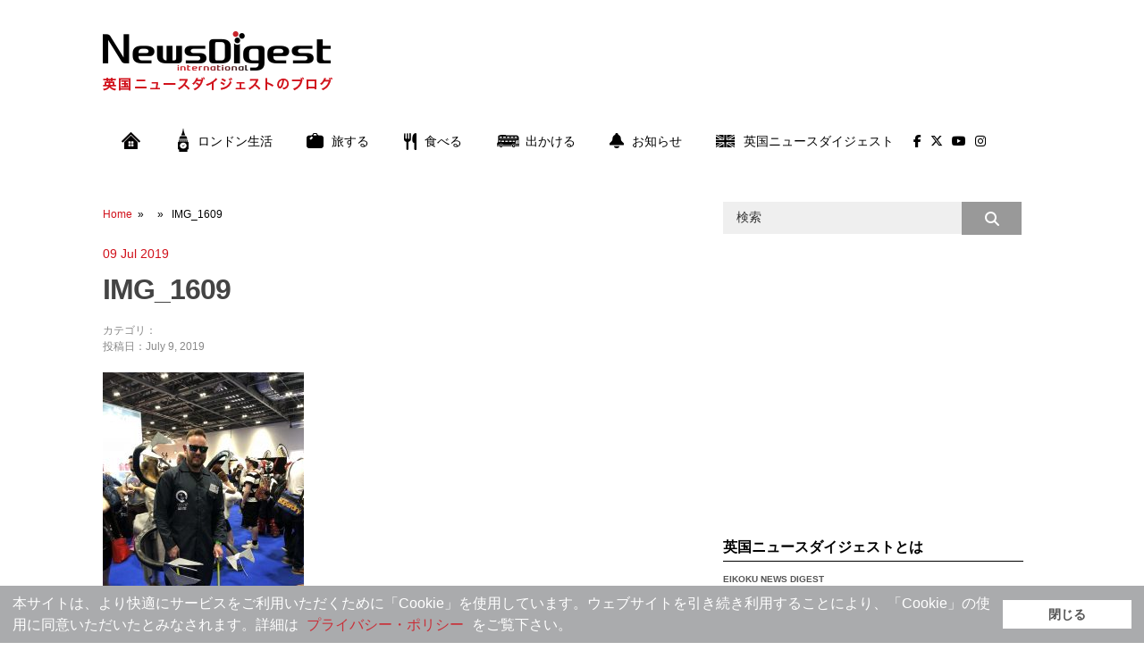

--- FILE ---
content_type: text/html; charset=UTF-8
request_url: https://blog.news-digest.co.uk/2019-07-17/img_1609/
body_size: 68907
content:
<!DOCTYPE html>
<html class="no-js" lang="en-GB">

<head>
	<!-- Google Tag Manager -->
	<script>
		(function(w, d, s, l, i) {
			w[l] = w[l] || [];
			w[l].push({
				'gtm.start': new Date().getTime(),
				event: 'gtm.js'
			});
			var f = d.getElementsByTagName(s)[0],
				j = d.createElement(s),
				dl = l != 'dataLayer' ? '&l=' + l : '';
			j.async = true;
			j.src =
				'https://www.googletagmanager.com/gtm.js?id=' + i + dl;
			f.parentNode.insertBefore(j, f);
		})(window, document, 'script', 'dataLayer', 'GTM-WXHJ2N7L');
	</script>
	<!-- End Google Tag Manager -->
	<meta charset="UTF-8">
	<title>  IMG_1609</title>
	<!--iOS/android/handheld specific -->	
<link rel="apple-touch-icon" href="apple-touch-icon.png">
<meta name="viewport" content="width=device-width, initial-scale=1.0">
<meta name="apple-mobile-web-app-capable" content="yes">
<meta name="apple-mobile-web-app-status-bar-style" content="black">
	<link rel="stylesheet" type="text/css" media="all" href="https://blog.news-digest.co.uk/blog-uk/wp-content/themes/ribbon-child/style.css" />
	<link rel="pingback" href="https://blog.news-digest.co.uk/blog-uk/xmlrpc.php" />
	<link rel="stylesheet" href="https://cdnjs.cloudflare.com/ajax/libs/font-awesome/6.5.1/css/all.min.css" integrity="sha512-DTOQO9RWCH3ppGqcWaEA1BIZOC6xxalwEsw9c2QQeAIftl+Vegovlnee1c9QX4TctnWMn13TZye+giMm8e2LwA==" crossorigin="anonymous" referrerpolicy="no-referrer" />
	<link rel="icon" href="https://blog.news-digest.co.uk/blog-uk/wp-content/themes/ribbon-child/img/favicon.ico" type="image/x-icon" />
			<!--[if lt IE 9]>
	<script src="http://html5shim.googlecode.com/svn/trunk/html5.js"></script>
	<![endif]-->
	<style type="text/css">
body {background-color:#ffffff;}
</style>
<script>
  (function(i,s,o,g,r,a,m){i['GoogleAnalyticsObject']=r;i[r]=i[r]||function(){
  (i[r].q=i[r].q||[]).push(arguments)},i[r].l=1*new Date();a=s.createElement(o),
  m=s.getElementsByTagName(o)[0];a.async=1;a.src=g;m.parentNode.insertBefore(a,m)
  })(window,document,'script','//www.google-analytics.com/analytics.js','ga');

  ga('create', 'UA-548373-1', 'auto');
  ga('send', 'pageview');

</script>

<script type="text/javascript">
<!--
$r=encodeURIComponent(document.referrer);
$t=encodeURIComponent(document.title);
document.write('<img src="https://newsdigest-group.com/w3a/end/writelog.php?ref='+$r+'&pttl='+$t+'" width="1" height="1" / >');
//-->
</script>
<noscript><img src="https://newsdigest-group.com/w3a/end/writelog.php?ref=" alt="" / ></noscript>	
<!-- Open Graph Meta Tags generated by MashShare 4.0.42 - https://mashshare.net -->
<meta property="og:type" content="article" /> 
<meta property="og:title" content="IMG_1609" />
<meta property="og:description" content="スパイダーマンのオクトパス博士！" />
<meta property="og:image" content="https://blog.news-digest.co.uk/blog-uk/wp-content/uploads/2019/07/IMG_1609.jpg" />
<meta property="og:url" content="https://blog.news-digest.co.uk/2019-07-17/img_1609/" />
<meta property="og:site_name" content="英国ニュースダイジェスト・ブログ" />
<meta property="article:publisher" content="https://www.facebook.com/eikoku.news.digest/" />
<meta property="article:published_time" content="2019-07-09T12:21:00+00:00" />
<meta property="article:modified_time" content="2019-07-09T12:21:08+00:00" />
<meta property="og:updated_time" content="2019-07-09T12:21:08+00:00" />
<!-- Open Graph Meta Tags generated by MashShare 4.0.42 - https://www.mashshare.net -->
<!-- Twitter Card generated by MashShare 4.0.42 - https://www.mashshare.net -->
<meta property="og:image:width" content="1500" />
<meta property="og:image:height" content="2000" />
<meta name="twitter:card" content="summary_large_image">
<meta name="twitter:title" content="IMG_1609">
<meta name="twitter:description" content="スパイダーマンのオクトパス博士！">
<meta name="twitter:image" content="https://blog.news-digest.co.uk/blog-uk/wp-content/uploads/2019/07/IMG_1609.jpg">
<meta name="twitter:site" content="@newsdigest">
<!-- Twitter Card generated by MashShare 4.0.42 - https://www.mashshare.net -->

<link rel='dns-prefetch' href='//ajax.googleapis.com' />
<link rel='dns-prefetch' href='//fonts.googleapis.com' />
<link rel='dns-prefetch' href='//s.w.org' />
<link rel="alternate" type="application/rss+xml" title="英国ニュースダイジェスト・ブログ &raquo; Feed" href="https://blog.news-digest.co.uk/feed/" />
<link rel="alternate" type="application/rss+xml" title="英国ニュースダイジェスト・ブログ &raquo; Comments Feed" href="https://blog.news-digest.co.uk/comments/feed/" />
		<script type="text/javascript">
			window._wpemojiSettings = {"baseUrl":"https:\/\/s.w.org\/images\/core\/emoji\/12.0.0-1\/72x72\/","ext":".png","svgUrl":"https:\/\/s.w.org\/images\/core\/emoji\/12.0.0-1\/svg\/","svgExt":".svg","source":{"concatemoji":"https:\/\/blog.news-digest.co.uk\/blog-uk\/wp-includes\/js\/wp-emoji-release.min.js?ver=5.2.20"}};
			!function(e,a,t){var n,r,o,i=a.createElement("canvas"),p=i.getContext&&i.getContext("2d");function s(e,t){var a=String.fromCharCode;p.clearRect(0,0,i.width,i.height),p.fillText(a.apply(this,e),0,0);e=i.toDataURL();return p.clearRect(0,0,i.width,i.height),p.fillText(a.apply(this,t),0,0),e===i.toDataURL()}function c(e){var t=a.createElement("script");t.src=e,t.defer=t.type="text/javascript",a.getElementsByTagName("head")[0].appendChild(t)}for(o=Array("flag","emoji"),t.supports={everything:!0,everythingExceptFlag:!0},r=0;r<o.length;r++)t.supports[o[r]]=function(e){if(!p||!p.fillText)return!1;switch(p.textBaseline="top",p.font="600 32px Arial",e){case"flag":return s([55356,56826,55356,56819],[55356,56826,8203,55356,56819])?!1:!s([55356,57332,56128,56423,56128,56418,56128,56421,56128,56430,56128,56423,56128,56447],[55356,57332,8203,56128,56423,8203,56128,56418,8203,56128,56421,8203,56128,56430,8203,56128,56423,8203,56128,56447]);case"emoji":return!s([55357,56424,55356,57342,8205,55358,56605,8205,55357,56424,55356,57340],[55357,56424,55356,57342,8203,55358,56605,8203,55357,56424,55356,57340])}return!1}(o[r]),t.supports.everything=t.supports.everything&&t.supports[o[r]],"flag"!==o[r]&&(t.supports.everythingExceptFlag=t.supports.everythingExceptFlag&&t.supports[o[r]]);t.supports.everythingExceptFlag=t.supports.everythingExceptFlag&&!t.supports.flag,t.DOMReady=!1,t.readyCallback=function(){t.DOMReady=!0},t.supports.everything||(n=function(){t.readyCallback()},a.addEventListener?(a.addEventListener("DOMContentLoaded",n,!1),e.addEventListener("load",n,!1)):(e.attachEvent("onload",n),a.attachEvent("onreadystatechange",function(){"complete"===a.readyState&&t.readyCallback()})),(n=t.source||{}).concatemoji?c(n.concatemoji):n.wpemoji&&n.twemoji&&(c(n.twemoji),c(n.wpemoji)))}(window,document,window._wpemojiSettings);
		</script>
		<!-- managing ads with Advanced Ads – https://wpadvancedads.com/ --><script>
					advanced_ads_ready=function(){var fns=[],listener,doc=typeof document==="object"&&document,hack=doc&&doc.documentElement.doScroll,domContentLoaded="DOMContentLoaded",loaded=doc&&(hack?/^loaded|^c/:/^loaded|^i|^c/).test(doc.readyState);if(!loaded&&doc){listener=function(){doc.removeEventListener(domContentLoaded,listener);window.removeEventListener("load",listener);loaded=1;while(listener=fns.shift())listener()};doc.addEventListener(domContentLoaded,listener);window.addEventListener("load",listener)}return function(fn){loaded?setTimeout(fn,0):fns.push(fn)}}();
			</script><style type="text/css">
img.wp-smiley,
img.emoji {
	display: inline !important;
	border: none !important;
	box-shadow: none !important;
	height: 1em !important;
	width: 1em !important;
	margin: 0 .07em !important;
	vertical-align: -0.1em !important;
	background: none !important;
	padding: 0 !important;
}
</style>
	<link rel='stylesheet' id='GoogleFonts-css'  href='https://fonts.googleapis.com/css?family=Monda%3Aregular%2Cbold&#038;v1&#038;ver=5.2.20' type='text/css' media='all' />
<link rel='stylesheet' id='wp-block-library-css'  href='https://blog.news-digest.co.uk/blog-uk/wp-includes/css/dist/block-library/style.min.css?ver=5.2.20' type='text/css' media='all' />
<link rel='stylesheet' id='mashsb-styles-css'  href='https://blog.news-digest.co.uk/blog-uk/wp-content/plugins/mashsharer/assets/css/mashsb.min.css?ver=4.0.42' type='text/css' media='all' />
<style id='mashsb-styles-inline-css' type='text/css'>
.mashsb-count {color:#cccccc;}@media only screen and (min-width:568px){.mashsb-buttons a {min-width: 80px;}}
</style>
<link rel='stylesheet' id='wp_review-style-css'  href='https://blog.news-digest.co.uk/blog-uk/wp-content/plugins/wp-review/public/css/wp-review.css?ver=5.2.0' type='text/css' media='all' />
            <style type="text/css">
                .scrollup-button {
                    display: none;
                    position: fixed;
                    z-index: 1000;
                    padding: 8px;
                    cursor: pointer;
                    bottom: 30px;
                    right: 30px;
                    background-color: #777777;
                    border-radius: 32px;
                    -webkit-animation: display 0.5s;
                    animation: display 0.5s;
                }

                .scrollup-button .scrollup-svg-icon {
                    display: block;
                    overflow: hidden;
                    fill: #eeeeee;
                }

                .scrollup-button:hover {
                    background-color: #888888;
                }

                .scrollup-button:hover .scrollup-svg-icon {
                    fill: #888888;
                }
            </style>
			<script type='text/javascript' src='//ajax.googleapis.com/ajax/libs/jquery/1.8.3/jquery.min.js?ver=1.7.1'></script>
<script type='text/javascript'>
/* <![CDATA[ */
var mashsb = {"shares":"0","round_shares":"","animate_shares":"0","dynamic_buttons":"0","share_url":"https:\/\/blog.news-digest.co.uk\/2019-07-17\/img_1609\/","title":"IMG_1609","image":null,"desc":"\u30b9\u30d1\u30a4\u30c0\u30fc\u30de\u30f3\u306e\u30aa\u30af\u30c8\u30d1\u30b9\u535a\u58eb\uff01","hashtag":"newsdigest","subscribe":"content","subscribe_url":"","activestatus":"1","singular":"1","twitter_popup":"1","refresh":"0","nonce":"210f5a77bc","postid":"5049","servertime":"1768914856","ajaxurl":"https:\/\/blog.news-digest.co.uk\/blog-uk\/wp-admin\/admin-ajax.php"};
/* ]]> */
</script>
<script type='text/javascript' src='https://blog.news-digest.co.uk/blog-uk/wp-content/plugins/mashsharer/assets/js/mashsb.min.js?ver=4.0.42'></script>
<script type='text/javascript' src='//ajax.googleapis.com/ajax/libs/jqueryui/1.9.2/jquery-ui.min.js?ver=1.8.16'></script>
<script type='text/javascript' src='https://blog.news-digest.co.uk/blog-uk/wp-content/themes/ribbon/js/modernizr.min.js?ver=5.2.20'></script>
<script type='text/javascript' src='https://blog.news-digest.co.uk/blog-uk/wp-content/themes/ribbon/js/customscript.js?ver=5.2.20'></script>
<link rel='https://api.w.org/' href='https://blog.news-digest.co.uk/wp-json/' />
<link rel="EditURI" type="application/rsd+xml" title="RSD" href="https://blog.news-digest.co.uk/blog-uk/xmlrpc.php?rsd" />
<link rel="wlwmanifest" type="application/wlwmanifest+xml" href="https://blog.news-digest.co.uk/blog-uk/wp-includes/wlwmanifest.xml" /> 
<!--Theme by MyThemeShop.com-->
<link rel='shortlink' href='https://blog.news-digest.co.uk/?p=5049' />
<link rel="alternate" type="application/json+oembed" href="https://blog.news-digest.co.uk/wp-json/oembed/1.0/embed?url=https%3A%2F%2Fblog.news-digest.co.uk%2F2019-07-17%2Fimg_1609%2F" />
<link rel="alternate" type="text/xml+oembed" href="https://blog.news-digest.co.uk/wp-json/oembed/1.0/embed?url=https%3A%2F%2Fblog.news-digest.co.uk%2F2019-07-17%2Fimg_1609%2F&#038;format=xml" />
</head>

<body id="blog" class="attachment attachment-template-default single single-attachment postid-5049 attachmentid-5049 attachment-jpeg main">
	<!-- Google Tag Manager (noscript) -->
	<noscript><iframe src="https://www.googletagmanager.com/ns.html?id=GTM-WXHJ2N7L" height="0" width="0" style="display:none;visibility:hidden"></iframe></noscript>
	<!-- End Google Tag Manager (noscript) -->
	<header class="main-header">
		<div class="container">
			<div id="header">
															<h2 id="logo">
							<a href="https://blog.news-digest.co.uk"><img src="https://blog.news-digest.co.uk/blog-uk/wp-content/uploads/2017/01/logo-uk.png" alt="英国ニュースダイジェスト・ブログ"></a>
						</h2><!-- END #logo -->
													<div class="widget-header">
					<div class="widget-odd widget-last widget-first widget-1 banner"><script async src="//pagead2.googlesyndication.com/pagead/js/adsbygoogle.js"></script>
<ins class="adsbygoogle" style="display:inline-block;width:728px;height:90px;" 
data-ad-client="ca-pub-5696360347158638" 
data-ad-slot="5319626717"></ins> 
<script> 
(adsbygoogle = window.adsbygoogle || []).push({}); 
</script>
</div>				</div>
			</div><!--#header-->
			<div class="secondary-navigation">
				<nav id="navigation">
											<ul id="menu-menu-1" class="menu"><li id="menu-item-4743" class="menu-item menu-item-type-custom menu-item-object-custom menu-item-home menu-item-4743"><a href="https://blog.news-digest.co.uk"><img src="https://blog.news-digest.co.uk/blog-uk/wp-content/themes/ribbon-child/img/i-home.png" alt="HOME"/></a></li>
<li id="menu-item-4744" class="menu-item menu-item-type-taxonomy menu-item-object-category menu-item-4744"><a href="https://blog.news-digest.co.uk/london-life/"><img src="https://blog.news-digest.co.uk/blog-uk/wp-content/themes/ribbon-child/img/i-bigben.png" alt="ロンドン"/> ロンドン生活</a></li>
<li id="menu-item-4745" class="menu-item menu-item-type-taxonomy menu-item-object-category menu-item-has-children menu-item-4745"><a href="https://blog.news-digest.co.uk/travel/"><img src="https://blog.news-digest.co.uk/blog-uk/wp-content/themes/ribbon-child/img/i-travel.png" alt="旅"/> 旅する</a>
<ul class="sub-menu">
	<li id="menu-item-4748" class="menu-item menu-item-type-taxonomy menu-item-object-category menu-item-4748"><a href="https://blog.news-digest.co.uk/travel/visit-london/">ロンドン市内・近郊</a></li>
	<li id="menu-item-4747" class="menu-item menu-item-type-taxonomy menu-item-object-category menu-item-4747"><a href="https://blog.news-digest.co.uk/travel/visit-uk/">イギリスの地方</a></li>
	<li id="menu-item-4746" class="menu-item menu-item-type-taxonomy menu-item-object-category menu-item-4746"><a href="https://blog.news-digest.co.uk/travel/visit-outside-uk/">イギリス国外</a></li>
</ul>
</li>
<li id="menu-item-4749" class="menu-item menu-item-type-taxonomy menu-item-object-category menu-item-4749"><a href="https://blog.news-digest.co.uk/food/"><img src="https://blog.news-digest.co.uk/blog-uk/wp-content/themes/ribbon-child/img/i-eat.png" alt="食べる"/>食べる</a></li>
<li id="menu-item-4750" class="menu-item menu-item-type-taxonomy menu-item-object-category menu-item-has-children menu-item-4750"><a href="https://blog.news-digest.co.uk/events/"><img src="https://blog.news-digest.co.uk/blog-uk/wp-content/themes/ribbon-child/img/i-bus.png" alt="出かける"/>出かける</a>
<ul class="sub-menu">
	<li id="menu-item-4752" class="menu-item menu-item-type-taxonomy menu-item-object-category menu-item-4752"><a href="https://blog.news-digest.co.uk/events/event/">イベント</a></li>
	<li id="menu-item-4751" class="menu-item menu-item-type-taxonomy menu-item-object-category menu-item-4751"><a href="https://blog.news-digest.co.uk/events/art-design/">アート&#038;デザイン</a></li>
	<li id="menu-item-4753" class="menu-item menu-item-type-taxonomy menu-item-object-category menu-item-4753"><a href="https://blog.news-digest.co.uk/events/theatre/">シアター</a></li>
	<li id="menu-item-4755" class="menu-item menu-item-type-taxonomy menu-item-object-category menu-item-4755"><a href="https://blog.news-digest.co.uk/events/music/">ミュージック</a></li>
	<li id="menu-item-4756" class="menu-item menu-item-type-taxonomy menu-item-object-category menu-item-4756"><a href="https://blog.news-digest.co.uk/events/films/">映画</a></li>
	<li id="menu-item-4754" class="menu-item menu-item-type-taxonomy menu-item-object-category menu-item-4754"><a href="https://blog.news-digest.co.uk/events/sports/">スポーツ</a></li>
</ul>
</li>
<li id="menu-item-4757" class="menu-item menu-item-type-taxonomy menu-item-object-category menu-item-4757"><a href="https://blog.news-digest.co.uk/news/"><img src="https://blog.news-digest.co.uk/blog-uk/wp-content/themes/ribbon-child/img/i-bell.png" alt="お知らせ"/>お知らせ</a></li>
<li id="menu-item-4758" class="menu-item menu-item-type-custom menu-item-object-custom menu-item-has-children menu-item-4758"><a href="http://www.news-digest.co.uk"><img src="https://blog.news-digest.co.uk/blog-uk/wp-content/themes/ribbon-child/img/i-uk.png" alt="UK"/>英国ニュースダイジェスト</a>
<ul class="sub-menu">
	<li id="menu-item-4773" class="menu-item menu-item-type-custom menu-item-object-custom menu-item-4773"><a href="http://www.news-digest.co.uk/news/news.html">ニュース</a></li>
	<li id="menu-item-4774" class="menu-item menu-item-type-custom menu-item-object-custom menu-item-4774"><a href="http://www.news-digest.co.uk/news/classified.html">クラシファイド</a></li>
	<li id="menu-item-4775" class="menu-item menu-item-type-custom menu-item-object-custom menu-item-4775"><a href="http://www.news-digest.co.uk/news/features.html">特集</a></li>
	<li id="menu-item-4776" class="menu-item menu-item-type-custom menu-item-object-custom menu-item-4776"><a href="http://www.news-digest.co.uk/news/listing.html">イベント</a></li>
	<li id="menu-item-4777" class="menu-item menu-item-type-custom menu-item-object-custom menu-item-4777"><a href="http://www.news-digest.co.uk/news/columns.html">コラム</a></li>
	<li id="menu-item-4778" class="menu-item menu-item-type-custom menu-item-object-custom menu-item-4778"><a href="http://www.news-digest.co.uk/news/london.html">ロンドン情報</a></li>
	<li id="menu-item-4779" class="menu-item menu-item-type-custom menu-item-object-custom menu-item-4779"><a href="http://www.news-digest.co.uk/news/life.html">ライフ</a></li>
	<li id="menu-item-4780" class="menu-item menu-item-type-custom menu-item-object-custom menu-item-4780"><a href="http://www.news-digest.co.uk/news/gourmet.html">グルメ</a></li>
	<li id="menu-item-4781" class="menu-item menu-item-type-custom menu-item-object-custom menu-item-4781"><a href="http://www.news-digest.co.uk/news/uk-directory.html">UK便利ガイド</a></li>
	<li id="menu-item-4802" class="menu-item menu-item-type-custom menu-item-object-custom menu-item-4802"><a href="https://newsdigest-group.com/contact.html">お問い合わせ</a></li>
</ul>
</li>
<li id="menu-item-4759" class="menu-item menu-item-type-custom menu-item-object-custom menu-item-4759"><a href="https://www.facebook.com/eikoku.news.digest/"><i class="fa-brands fa-facebook-f"></i></a></li>
<li id="menu-item-4760" class="menu-item menu-item-type-custom menu-item-object-custom menu-item-4760"><a href="https://twitter.com/newsdigest"><i class="fa-brands fa-x-twitter"></i></a></li>
<li id="menu-item-4742" class="menu-item menu-item-type-custom menu-item-object-custom menu-item-4742"><a href="https://www.youtube.com/user/EikokuNews"><i class="fa-brands fa-youtube"></i></a></li>
<li id="menu-item-4741" class="menu-item menu-item-type-custom menu-item-object-custom menu-item-4741"><a href="https://www.instagram.com/pickup_london_uk/"><i class="fa-brands fa-instagram"></i></a></li>
</ul>									</nav>
			</div>
		</div><!--.container-->
	</header>
	<div class="main-container"><div id="page" class="single">
	<div class="content">
		<article class="article">
			<div id="content_box" >
									<div id="post-5049" class="g post post-5049 attachment type-attachment status-inherit hentry">
						<div class="single_post">
															<div class="breadcrumb"><a href="https://blog.news-digest.co.uk" rel="nofollow">Home</a>&nbsp;&nbsp;&#187;&nbsp;&nbsp; &nbsp;&nbsp;&#187;&nbsp;&nbsp; IMG_1609</div>
														<div class="post-date-ribbon">09 Jul 2019</div>

							<header>
								<h1 class="title single-title">IMG_1609</h1>
								<span class="theauthor single-postmeta">カテゴリ：<br />投稿日：July 9, 2019</span>
							</header><!--.headline_area-->
							<div class="post-single-content box mark-links">
								<p class="attachment"><a href='https://blog.news-digest.co.uk/blog-uk/wp-content/uploads/2019/07/IMG_1609.jpg'><img width="225" height="300" src="https://blog.news-digest.co.uk/blog-uk/wp-content/uploads/2019/07/IMG_1609-225x300.jpg" class="attachment-medium size-medium" alt="" srcset="https://blog.news-digest.co.uk/blog-uk/wp-content/uploads/2019/07/IMG_1609-225x300.jpg 225w, https://blog.news-digest.co.uk/blog-uk/wp-content/uploads/2019/07/IMG_1609-768x1024.jpg 768w, https://blog.news-digest.co.uk/blog-uk/wp-content/uploads/2019/07/IMG_1609-477x636.jpg 477w, https://blog.news-digest.co.uk/blog-uk/wp-content/uploads/2019/07/IMG_1609.jpg 1500w" sizes="(max-width: 225px) 100vw, 225px" /></a></p>

<script type="text/javascript">
jQuery(document).ready(function($) {
	$.post('https://blog.news-digest.co.uk/blog-uk/wp-admin/admin-ajax.php', {action: 'wpt_view_count', id: '5049'});
});
</script>																									<div class="tags"></div>
															</div>
						</div>
<div class="post-nav">
前の記事： <a href="https://blog.news-digest.co.uk/2019-07-17/" rel="prev">【ロンドン・コミコン2019春レポート】海外コミコンはやっぱり凄かった！</a><br>
 
</div>

<br class="clear" />
<div class="content-bottom">
</div>
							
							<!-- .related-posts -->
						  
					</div><!--.g post-->
					<!-- You can start editing here. -->
			<!-- If comments are closed. -->
		<p class="nocomments"></p>
					<br class="clear" />
<div class="widget-bottom">
</div>
			</div>
		</article>
		<aside class="sidebar c-4-12">
	<div id="sidebars" class="g">
		<div class="sidebar">
			<ul class="sidebar_list">
				<li class="widget-odd widget-first widget-1 widget widget-sidebar"><form method="get" id="searchform" class="search-form" action="https://blog.news-digest.co.uk" _lpchecked="1">
	<fieldset>
		<input type="text" name="s" id="s" value="検索" onblur="if (this.value == '') {this.value = '検索';}" onfocus="if (this.value == '検索') {this.value = '';}" >
		<input type="submit" value="&#xf002;" onclick="if(this.value=='検索')this.value='';" />
	</fieldset>
</form></li><li class="widget-even widget-2 widget widget-sidebar"><script async src="//pagead2.googlesyndication.com/pagead/js/adsbygoogle.js"></script>
<ins class="adsbygoogle" style="display:inline-block;width:336px;height:280px;" 
data-ad-client="ca-pub-5696360347158638" 
data-ad-slot="2626634711"></ins> 
<script> 
(adsbygoogle = window.adsbygoogle || []).push({}); 
</script>
</li><li class="widget-odd widget-3 profile widget widget-sidebar"><h3>英国ニュースダイジェストとは</h3>			<div class="textwidget"><p><a href="http://www.news-digest.co.uk/news/ebook.html"><strong>EIKOKU NEWS DIGEST</strong></a></p>
<p>英国ニュースダイジェストは、1985年創刊の日本語フリーペーパーです。月2回発行の情報誌と毎日更新のポータルサイトを通じて、イギリスに関する話題を幅広くお伝えしています。</p>
<p>本ブログでは、日々の取材や制作作業にまつわる裏話や、休日に起きた思わぬ出来事、読者の皆様にぜひともお伝えしたいメッセージなど、ダイジェストのスタッフたちの本音や小さな日常などを綴ります。</p>
<p><a href="http://www.news-digest.co.uk" target="_blank" rel="noopener noreferrer">www.news-digest.co.uk</a> | <a href="https://newsdigest-group.com" target="_blank" rel="noopener noreferrer">newsdigest-group.com</a></p>
</div>
		</li>		<li class="widget-even widget-4 widget widget-sidebar">		<h3>最新記事</h3>		<ul>
											<li>
					<a href="https://blog.news-digest.co.uk/wadaiko-takuya/">和太鼓奏者TAKUYAさんの公演にまた行きたい</a>
									</li>
											<li>
					<a href="https://blog.news-digest.co.uk/art-exhibitions-2025/">現在開催中の美術館の企画展に行った</a>
									</li>
											<li>
					<a href="https://blog.news-digest.co.uk/kanpai-london/">イギリス人が経営する日本酒醸造所に行ってみた</a>
									</li>
											<li>
					<a href="https://blog.news-digest.co.uk/airy-aroma/">日本で作られたリード・ディフューザーに癒やされた</a>
									</li>
											<li>
					<a href="https://blog.news-digest.co.uk/abunakatta-iphone/">ソーホーで携帯を盗まれそうになった</a>
									</li>
											<li>
					<a href="https://blog.news-digest.co.uk/somersethouse-cute/">ロンドンで開催のCUTE展に行ってかわいいの定義が鬼広がりした</a>
									</li>
											<li>
					<a href="https://blog.news-digest.co.uk/kokoronojunbigadekitenai/">ちょ、ロンドンの桜の開花早すぎるんだが</a>
									</li>
											<li>
					<a href="https://blog.news-digest.co.uk/valentinesdayuk/">イギリスのバレンタインデー事情</a>
									</li>
											<li>
					<a href="https://blog.news-digest.co.uk/nandedayosuisen/">部屋のスイセンが臭すぎて責められた話</a>
									</li>
											<li>
					<a href="https://blog.news-digest.co.uk/vitamindgahitsuyou/">「冬になるとブログが書けない病」にかかっています。</a>
									</li>
					</ul>
		</li><li class="widget-odd widget-5 sidebar-category widget widget-sidebar"><h3>カテゴリ</h3>		<ul>
				<li class="cat-item cat-item-470"><a href="https://blog.news-digest.co.uk/pr/">PR</a>
</li>
	<li class="cat-item cat-item-8"><a href="https://blog.news-digest.co.uk/events/art-design/">アート&amp;デザイン</a>
</li>
	<li class="cat-item cat-item-9"><a href="https://blog.news-digest.co.uk/travel/visit-uk/">イギリスの地方</a>
</li>
	<li class="cat-item cat-item-10"><a href="https://blog.news-digest.co.uk/travel/visit-outside-uk/">イギリス国外</a>
</li>
	<li class="cat-item cat-item-11"><a href="https://blog.news-digest.co.uk/events/event/">イベント</a>
</li>
	<li class="cat-item cat-item-2"><a href="https://blog.news-digest.co.uk/news/">お知らせ</a>
</li>
	<li class="cat-item cat-item-12"><a href="https://blog.news-digest.co.uk/events/theatre/">シアター</a>
</li>
	<li class="cat-item cat-item-13"><a href="https://blog.news-digest.co.uk/events/sports/">スポーツ</a>
</li>
	<li class="cat-item cat-item-14"><a href="https://blog.news-digest.co.uk/events/music/">ミュージック</a>
</li>
	<li class="cat-item cat-item-15"><a href="https://blog.news-digest.co.uk/travel/visit-london/">ロンドン市内・近郊</a>
</li>
	<li class="cat-item cat-item-3"><a href="https://blog.news-digest.co.uk/london-life/">ロンドン生活</a>
</li>
	<li class="cat-item cat-item-4"><a href="https://blog.news-digest.co.uk/events/">出かける</a>
</li>
	<li class="cat-item cat-item-5"><a href="https://blog.news-digest.co.uk/travel/">旅する</a>
</li>
	<li class="cat-item cat-item-6"><a href="https://blog.news-digest.co.uk/events/films/">映画</a>
</li>
	<li class="cat-item cat-item-471"><a href="https://blog.news-digest.co.uk/%e8%b2%b7%e3%81%86/">買う</a>
</li>
	<li class="cat-item cat-item-7"><a href="https://blog.news-digest.co.uk/food/">食べる</a>
</li>
	<li class="cat-item cat-item-482"><a href="https://blog.news-digest.co.uk/%e9%a3%b2%e3%82%80/">飲む</a>
</li>
		</ul>
			</li><li class="widget-even widget-6 widget widget-sidebar"><h3>過去の記事</h3>		<label class="screen-reader-text" for="archives-dropdown-2">過去の記事</label>
		<select id="archives-dropdown-2" name="archive-dropdown">
			
			<option value="">Select Month</option>
				<option value='https://blog.news-digest.co.uk/2025/06/'> June 2025 </option>
	<option value='https://blog.news-digest.co.uk/2025/05/'> May 2025 </option>
	<option value='https://blog.news-digest.co.uk/2024/09/'> September 2024 </option>
	<option value='https://blog.news-digest.co.uk/2024/07/'> July 2024 </option>
	<option value='https://blog.news-digest.co.uk/2024/04/'> April 2024 </option>
	<option value='https://blog.news-digest.co.uk/2024/03/'> March 2024 </option>
	<option value='https://blog.news-digest.co.uk/2024/02/'> February 2024 </option>
	<option value='https://blog.news-digest.co.uk/2024/01/'> January 2024 </option>
	<option value='https://blog.news-digest.co.uk/2023/08/'> August 2023 </option>
	<option value='https://blog.news-digest.co.uk/2023/07/'> July 2023 </option>
	<option value='https://blog.news-digest.co.uk/2023/06/'> June 2023 </option>
	<option value='https://blog.news-digest.co.uk/2023/05/'> May 2023 </option>
	<option value='https://blog.news-digest.co.uk/2023/04/'> April 2023 </option>
	<option value='https://blog.news-digest.co.uk/2023/02/'> February 2023 </option>
	<option value='https://blog.news-digest.co.uk/2023/01/'> January 2023 </option>
	<option value='https://blog.news-digest.co.uk/2022/12/'> December 2022 </option>
	<option value='https://blog.news-digest.co.uk/2022/05/'> May 2022 </option>
	<option value='https://blog.news-digest.co.uk/2022/04/'> April 2022 </option>
	<option value='https://blog.news-digest.co.uk/2022/01/'> January 2022 </option>
	<option value='https://blog.news-digest.co.uk/2021/12/'> December 2021 </option>
	<option value='https://blog.news-digest.co.uk/2021/11/'> November 2021 </option>
	<option value='https://blog.news-digest.co.uk/2021/10/'> October 2021 </option>
	<option value='https://blog.news-digest.co.uk/2021/09/'> September 2021 </option>
	<option value='https://blog.news-digest.co.uk/2021/08/'> August 2021 </option>
	<option value='https://blog.news-digest.co.uk/2021/07/'> July 2021 </option>
	<option value='https://blog.news-digest.co.uk/2021/05/'> May 2021 </option>
	<option value='https://blog.news-digest.co.uk/2021/04/'> April 2021 </option>
	<option value='https://blog.news-digest.co.uk/2021/01/'> January 2021 </option>
	<option value='https://blog.news-digest.co.uk/2020/11/'> November 2020 </option>
	<option value='https://blog.news-digest.co.uk/2020/08/'> August 2020 </option>
	<option value='https://blog.news-digest.co.uk/2020/06/'> June 2020 </option>
	<option value='https://blog.news-digest.co.uk/2020/05/'> May 2020 </option>
	<option value='https://blog.news-digest.co.uk/2020/04/'> April 2020 </option>
	<option value='https://blog.news-digest.co.uk/2020/03/'> March 2020 </option>
	<option value='https://blog.news-digest.co.uk/2020/01/'> January 2020 </option>
	<option value='https://blog.news-digest.co.uk/2019/11/'> November 2019 </option>
	<option value='https://blog.news-digest.co.uk/2019/09/'> September 2019 </option>
	<option value='https://blog.news-digest.co.uk/2019/07/'> July 2019 </option>
	<option value='https://blog.news-digest.co.uk/2019/06/'> June 2019 </option>
	<option value='https://blog.news-digest.co.uk/2019/05/'> May 2019 </option>
	<option value='https://blog.news-digest.co.uk/2019/04/'> April 2019 </option>
	<option value='https://blog.news-digest.co.uk/2019/03/'> March 2019 </option>
	<option value='https://blog.news-digest.co.uk/2019/02/'> February 2019 </option>
	<option value='https://blog.news-digest.co.uk/2018/12/'> December 2018 </option>
	<option value='https://blog.news-digest.co.uk/2018/11/'> November 2018 </option>
	<option value='https://blog.news-digest.co.uk/2018/10/'> October 2018 </option>
	<option value='https://blog.news-digest.co.uk/2018/08/'> August 2018 </option>
	<option value='https://blog.news-digest.co.uk/2018/06/'> June 2018 </option>
	<option value='https://blog.news-digest.co.uk/2018/05/'> May 2018 </option>
	<option value='https://blog.news-digest.co.uk/2018/04/'> April 2018 </option>
	<option value='https://blog.news-digest.co.uk/2018/03/'> March 2018 </option>
	<option value='https://blog.news-digest.co.uk/2018/02/'> February 2018 </option>
	<option value='https://blog.news-digest.co.uk/2018/01/'> January 2018 </option>
	<option value='https://blog.news-digest.co.uk/2017/11/'> November 2017 </option>
	<option value='https://blog.news-digest.co.uk/2017/10/'> October 2017 </option>
	<option value='https://blog.news-digest.co.uk/2017/09/'> September 2017 </option>
	<option value='https://blog.news-digest.co.uk/2017/08/'> August 2017 </option>
	<option value='https://blog.news-digest.co.uk/2017/07/'> July 2017 </option>
	<option value='https://blog.news-digest.co.uk/2017/06/'> June 2017 </option>
	<option value='https://blog.news-digest.co.uk/2017/04/'> April 2017 </option>
	<option value='https://blog.news-digest.co.uk/2017/03/'> March 2017 </option>
	<option value='https://blog.news-digest.co.uk/2017/02/'> February 2017 </option>
	<option value='https://blog.news-digest.co.uk/2017/01/'> January 2017 </option>
	<option value='https://blog.news-digest.co.uk/2016/12/'> December 2016 </option>
	<option value='https://blog.news-digest.co.uk/2016/11/'> November 2016 </option>
	<option value='https://blog.news-digest.co.uk/2016/10/'> October 2016 </option>
	<option value='https://blog.news-digest.co.uk/2016/09/'> September 2016 </option>
	<option value='https://blog.news-digest.co.uk/2016/08/'> August 2016 </option>
	<option value='https://blog.news-digest.co.uk/2016/07/'> July 2016 </option>
	<option value='https://blog.news-digest.co.uk/2016/06/'> June 2016 </option>
	<option value='https://blog.news-digest.co.uk/2016/05/'> May 2016 </option>
	<option value='https://blog.news-digest.co.uk/2016/04/'> April 2016 </option>
	<option value='https://blog.news-digest.co.uk/2016/03/'> March 2016 </option>
	<option value='https://blog.news-digest.co.uk/2016/02/'> February 2016 </option>
	<option value='https://blog.news-digest.co.uk/2016/01/'> January 2016 </option>
	<option value='https://blog.news-digest.co.uk/2015/12/'> December 2015 </option>
	<option value='https://blog.news-digest.co.uk/2015/11/'> November 2015 </option>
	<option value='https://blog.news-digest.co.uk/2015/10/'> October 2015 </option>
	<option value='https://blog.news-digest.co.uk/2015/09/'> September 2015 </option>
	<option value='https://blog.news-digest.co.uk/2015/08/'> August 2015 </option>
	<option value='https://blog.news-digest.co.uk/2015/07/'> July 2015 </option>
	<option value='https://blog.news-digest.co.uk/2015/06/'> June 2015 </option>
	<option value='https://blog.news-digest.co.uk/2015/05/'> May 2015 </option>
	<option value='https://blog.news-digest.co.uk/2015/04/'> April 2015 </option>
	<option value='https://blog.news-digest.co.uk/2015/03/'> March 2015 </option>
	<option value='https://blog.news-digest.co.uk/2015/02/'> February 2015 </option>
	<option value='https://blog.news-digest.co.uk/2015/01/'> January 2015 </option>
	<option value='https://blog.news-digest.co.uk/2014/12/'> December 2014 </option>
	<option value='https://blog.news-digest.co.uk/2014/11/'> November 2014 </option>
	<option value='https://blog.news-digest.co.uk/2014/10/'> October 2014 </option>
	<option value='https://blog.news-digest.co.uk/2014/08/'> August 2014 </option>
	<option value='https://blog.news-digest.co.uk/2014/07/'> July 2014 </option>
	<option value='https://blog.news-digest.co.uk/2014/06/'> June 2014 </option>
	<option value='https://blog.news-digest.co.uk/2014/05/'> May 2014 </option>
	<option value='https://blog.news-digest.co.uk/2014/04/'> April 2014 </option>
	<option value='https://blog.news-digest.co.uk/2014/03/'> March 2014 </option>
	<option value='https://blog.news-digest.co.uk/2014/02/'> February 2014 </option>
	<option value='https://blog.news-digest.co.uk/2014/01/'> January 2014 </option>
	<option value='https://blog.news-digest.co.uk/2013/12/'> December 2013 </option>
	<option value='https://blog.news-digest.co.uk/2013/11/'> November 2013 </option>
	<option value='https://blog.news-digest.co.uk/2013/10/'> October 2013 </option>
	<option value='https://blog.news-digest.co.uk/2013/09/'> September 2013 </option>
	<option value='https://blog.news-digest.co.uk/2013/08/'> August 2013 </option>
	<option value='https://blog.news-digest.co.uk/2013/07/'> July 2013 </option>
	<option value='https://blog.news-digest.co.uk/2013/06/'> June 2013 </option>
	<option value='https://blog.news-digest.co.uk/2013/05/'> May 2013 </option>
	<option value='https://blog.news-digest.co.uk/2013/04/'> April 2013 </option>
	<option value='https://blog.news-digest.co.uk/2013/03/'> March 2013 </option>
	<option value='https://blog.news-digest.co.uk/2013/02/'> February 2013 </option>
	<option value='https://blog.news-digest.co.uk/2013/01/'> January 2013 </option>
	<option value='https://blog.news-digest.co.uk/2012/12/'> December 2012 </option>
	<option value='https://blog.news-digest.co.uk/2012/11/'> November 2012 </option>
	<option value='https://blog.news-digest.co.uk/2012/09/'> September 2012 </option>
	<option value='https://blog.news-digest.co.uk/2012/06/'> June 2012 </option>
	<option value='https://blog.news-digest.co.uk/2012/05/'> May 2012 </option>
	<option value='https://blog.news-digest.co.uk/2012/04/'> April 2012 </option>
	<option value='https://blog.news-digest.co.uk/2012/02/'> February 2012 </option>
	<option value='https://blog.news-digest.co.uk/2012/01/'> January 2012 </option>
	<option value='https://blog.news-digest.co.uk/2011/12/'> December 2011 </option>
	<option value='https://blog.news-digest.co.uk/2011/11/'> November 2011 </option>
	<option value='https://blog.news-digest.co.uk/2011/10/'> October 2011 </option>
	<option value='https://blog.news-digest.co.uk/2011/09/'> September 2011 </option>
	<option value='https://blog.news-digest.co.uk/2011/08/'> August 2011 </option>
	<option value='https://blog.news-digest.co.uk/2011/07/'> July 2011 </option>
	<option value='https://blog.news-digest.co.uk/2011/06/'> June 2011 </option>
	<option value='https://blog.news-digest.co.uk/2011/05/'> May 2011 </option>
	<option value='https://blog.news-digest.co.uk/2011/04/'> April 2011 </option>
	<option value='https://blog.news-digest.co.uk/2011/03/'> March 2011 </option>
	<option value='https://blog.news-digest.co.uk/2011/02/'> February 2011 </option>
	<option value='https://blog.news-digest.co.uk/2011/01/'> January 2011 </option>
	<option value='https://blog.news-digest.co.uk/2010/12/'> December 2010 </option>
	<option value='https://blog.news-digest.co.uk/2010/11/'> November 2010 </option>
	<option value='https://blog.news-digest.co.uk/2010/10/'> October 2010 </option>
	<option value='https://blog.news-digest.co.uk/2010/09/'> September 2010 </option>
	<option value='https://blog.news-digest.co.uk/2010/08/'> August 2010 </option>
	<option value='https://blog.news-digest.co.uk/2010/07/'> July 2010 </option>
	<option value='https://blog.news-digest.co.uk/2010/06/'> June 2010 </option>
	<option value='https://blog.news-digest.co.uk/2010/05/'> May 2010 </option>
	<option value='https://blog.news-digest.co.uk/2010/04/'> April 2010 </option>
	<option value='https://blog.news-digest.co.uk/2010/03/'> March 2010 </option>
	<option value='https://blog.news-digest.co.uk/2010/02/'> February 2010 </option>
	<option value='https://blog.news-digest.co.uk/2010/01/'> January 2010 </option>
	<option value='https://blog.news-digest.co.uk/2009/12/'> December 2009 </option>
	<option value='https://blog.news-digest.co.uk/2009/11/'> November 2009 </option>
	<option value='https://blog.news-digest.co.uk/2009/10/'> October 2009 </option>
	<option value='https://blog.news-digest.co.uk/2009/09/'> September 2009 </option>
	<option value='https://blog.news-digest.co.uk/2009/08/'> August 2009 </option>
	<option value='https://blog.news-digest.co.uk/2009/07/'> July 2009 </option>
	<option value='https://blog.news-digest.co.uk/2009/06/'> June 2009 </option>
	<option value='https://blog.news-digest.co.uk/2009/05/'> May 2009 </option>
	<option value='https://blog.news-digest.co.uk/2009/04/'> April 2009 </option>
	<option value='https://blog.news-digest.co.uk/2009/03/'> March 2009 </option>
	<option value='https://blog.news-digest.co.uk/2009/02/'> February 2009 </option>
	<option value='https://blog.news-digest.co.uk/2009/01/'> January 2009 </option>
	<option value='https://blog.news-digest.co.uk/2008/12/'> December 2008 </option>
	<option value='https://blog.news-digest.co.uk/2008/11/'> November 2008 </option>
	<option value='https://blog.news-digest.co.uk/2008/10/'> October 2008 </option>
	<option value='https://blog.news-digest.co.uk/2008/09/'> September 2008 </option>
	<option value='https://blog.news-digest.co.uk/2008/08/'> August 2008 </option>
	<option value='https://blog.news-digest.co.uk/2008/07/'> July 2008 </option>
	<option value='https://blog.news-digest.co.uk/2008/06/'> June 2008 </option>
	<option value='https://blog.news-digest.co.uk/2008/05/'> May 2008 </option>
	<option value='https://blog.news-digest.co.uk/2008/04/'> April 2008 </option>
	<option value='https://blog.news-digest.co.uk/2008/03/'> March 2008 </option>
	<option value='https://blog.news-digest.co.uk/2008/02/'> February 2008 </option>
	<option value='https://blog.news-digest.co.uk/2008/01/'> January 2008 </option>
	<option value='https://blog.news-digest.co.uk/2007/12/'> December 2007 </option>
	<option value='https://blog.news-digest.co.uk/2007/11/'> November 2007 </option>
	<option value='https://blog.news-digest.co.uk/2007/10/'> October 2007 </option>
	<option value='https://blog.news-digest.co.uk/2007/09/'> September 2007 </option>
	<option value='https://blog.news-digest.co.uk/2007/08/'> August 2007 </option>
	<option value='https://blog.news-digest.co.uk/2007/07/'> July 2007 </option>
	<option value='https://blog.news-digest.co.uk/2007/06/'> June 2007 </option>
	<option value='https://blog.news-digest.co.uk/2007/05/'> May 2007 </option>
	<option value='https://blog.news-digest.co.uk/2007/04/'> April 2007 </option>
	<option value='https://blog.news-digest.co.uk/2007/03/'> March 2007 </option>
	<option value='https://blog.news-digest.co.uk/2007/02/'> February 2007 </option>
	<option value='https://blog.news-digest.co.uk/2007/01/'> January 2007 </option>
	<option value='https://blog.news-digest.co.uk/2006/12/'> December 2006 </option>
	<option value='https://blog.news-digest.co.uk/2006/11/'> November 2006 </option>
	<option value='https://blog.news-digest.co.uk/2006/10/'> October 2006 </option>
	<option value='https://blog.news-digest.co.uk/2006/09/'> September 2006 </option>
	<option value='https://blog.news-digest.co.uk/2006/08/'> August 2006 </option>
	<option value='https://blog.news-digest.co.uk/2006/07/'> July 2006 </option>

		</select>

<script type='text/javascript'>
/* <![CDATA[ */
(function() {
	var dropdown = document.getElementById( "archives-dropdown-2" );
	function onSelectChange() {
		if ( dropdown.options[ dropdown.selectedIndex ].value !== '' ) {
			document.location.href = this.options[ this.selectedIndex ].value;
		}
	}
	dropdown.onchange = onSelectChange;
})();
/* ]]> */
</script>

		</li><li class="widget-odd widget-7 tag-cloud-title widget widget-sidebar"><h3>キーワード</h3>			<div class="textwidget"></div>
		</li><ul class='wp-tag-cloud' role='list'>
	<li><a href="https://blog.news-digest.co.uk/tag/%e3%83%ad%e3%83%b3%e3%83%89%e3%83%b3%e5%85%ac%e6%bc%94/" class="tag-cloud-link tag-link-287 tag-link-position-1" style="font-size: 9pt;">ロンドン公演</a></li>
	<li><a href="https://blog.news-digest.co.uk/tag/%e3%83%95%e3%83%a9%e3%83%83%e3%83%88/" class="tag-cloud-link tag-link-233 tag-link-position-2" style="font-size: 9pt;">フラット</a></li>
	<li><a href="https://blog.news-digest.co.uk/tag/%e3%83%9e%e3%83%a9%e3%82%bd%e3%83%b3/" class="tag-cloud-link tag-link-257 tag-link-position-3" style="font-size: 9pt;">マラソン</a></li>
	<li><a href="https://blog.news-digest.co.uk/tag/%e3%82%aa%e3%83%95%e3%82%a3%e3%82%b9/" class="tag-cloud-link tag-link-89 tag-link-position-4" style="font-size: 9pt;">オフィス</a></li>
	<li><a href="https://blog.news-digest.co.uk/tag/%e3%83%ac%e3%82%b9%e3%83%88%e3%83%a9%e3%83%b3/" class="tag-cloud-link tag-link-274 tag-link-position-5" style="font-size: 9pt;">レストラン</a></li>
	<li><a href="https://blog.news-digest.co.uk/tag/%e3%83%8b%e3%83%a5%e3%83%bc%e3%83%bb%e3%82%af%e3%83%ad%e3%82%b9/" class="tag-cloud-link tag-link-197 tag-link-position-6" style="font-size: 9pt;">ニュー・クロス</a></li>
	<li><a href="https://blog.news-digest.co.uk/tag/%e3%83%ad%e3%83%b3%e3%83%89%e3%83%b3%e3%83%bb%e3%83%9e%e3%83%a9%e3%82%bd%e3%83%b3/" class="tag-cloud-link tag-link-285 tag-link-position-7" style="font-size: 9pt;">ロンドン・マラソン</a></li>
	<li><a href="https://blog.news-digest.co.uk/tag/%e5%b1%95%e8%a6%a7%e4%bc%9a/" class="tag-cloud-link tag-link-346 tag-link-position-8" style="font-size: 9pt;">展覧会</a></li>
	<li><a href="https://blog.news-digest.co.uk/tag/%e8%ad%a6%e5%af%9f/" class="tag-cloud-link tag-link-427 tag-link-position-9" style="font-size: 9pt;">警察</a></li>
	<li><a href="https://blog.news-digest.co.uk/tag/%e3%83%86%e3%83%8b%e3%82%b9/" class="tag-cloud-link tag-link-177 tag-link-position-10" style="font-size: 9pt;">テニス</a></li>
	<li><a href="https://blog.news-digest.co.uk/tag/%e6%af%8d/" class="tag-cloud-link tag-link-381 tag-link-position-11" style="font-size: 9pt;">母</a></li>
	<li><a href="https://blog.news-digest.co.uk/tag/%e3%82%a4%e3%83%b3%e3%82%bf%e3%83%bc%e3%83%b3/" class="tag-cloud-link tag-link-70 tag-link-position-12" style="font-size: 9pt;">インターン</a></li>
	<li><a href="https://blog.news-digest.co.uk/tag/%e3%82%b9%e3%83%94%e3%83%bc%e3%83%81%e3%83%bb%e3%82%b3%e3%83%b3%e3%83%86%e3%82%b9%e3%83%88/" class="tag-cloud-link tag-link-156 tag-link-position-13" style="font-size: 9pt;">スピーチ・コンテスト</a></li>
	<li><a href="https://blog.news-digest.co.uk/tag/%e6%98%a0%e7%94%bb/" class="tag-cloud-link tag-link-372 tag-link-position-14" style="font-size: 9pt;">映画</a></li>
	<li><a href="https://blog.news-digest.co.uk/tag/%e3%82%a6%e3%82%a3%e3%83%b3%e3%83%96%e3%83%ab%e3%83%89%e3%83%b3/" class="tag-cloud-link tag-link-76 tag-link-position-15" style="font-size: 9pt;">ウィンブルドン</a></li>
	<li><a href="https://blog.news-digest.co.uk/tag/%e8%8b%b1%e8%aa%9e/" class="tag-cloud-link tag-link-418 tag-link-position-16" style="font-size: 9pt;">英語</a></li>
	<li><a href="https://blog.news-digest.co.uk/tag/%e8%88%9e%e5%8f%b0/" class="tag-cloud-link tag-link-413 tag-link-position-17" style="font-size: 9pt;">舞台</a></li>
	<li><a href="https://blog.news-digest.co.uk/tag/%e3%83%ad%e3%83%b3%e3%83%89%e3%83%b3%e4%ba%94%e8%bc%aa/" class="tag-cloud-link tag-link-286 tag-link-position-18" style="font-size: 9pt;">ロンドン五輪</a></li>
	<li><a href="https://blog.news-digest.co.uk/tag/%e3%83%91%e3%83%aa/" class="tag-cloud-link tag-link-223 tag-link-position-19" style="font-size: 9pt;">パリ</a></li>
	<li><a href="https://blog.news-digest.co.uk/tag/%e9%80%9a%e5%8b%a4/" class="tag-cloud-link tag-link-430 tag-link-position-20" style="font-size: 9pt;">通勤</a></li>
	<li><a href="https://blog.news-digest.co.uk/tag/%e3%82%a8%e3%83%aa%e3%82%b6%e3%83%99%e3%82%b9%e5%a5%b3%e7%8e%8b/" class="tag-cloud-link tag-link-88 tag-link-position-21" style="font-size: 9pt;">エリザベス女王</a></li>
	<li><a href="https://blog.news-digest.co.uk/tag/%e3%82%ab%e3%83%ac%e3%83%b3%e3%83%80%e3%83%bc/" class="tag-cloud-link tag-link-99 tag-link-position-22" style="font-size: 9pt;">カレンダー</a></li>
	<li><a href="https://blog.news-digest.co.uk/tag/%e5%8f%96%e6%9d%90/" class="tag-cloud-link tag-link-322 tag-link-position-23" style="font-size: 9pt;">取材</a></li>
	<li><a href="https://blog.news-digest.co.uk/tag/%e5%b7%9d%e6%9f%b3%e9%81%93%e5%a0%b4/" class="tag-cloud-link tag-link-348 tag-link-position-24" style="font-size: 9pt;">川柳道場</a></li>
	<li><a href="https://blog.news-digest.co.uk/tag/%e6%96%b0%e8%81%9e/" class="tag-cloud-link tag-link-358 tag-link-position-25" style="font-size: 9pt;">新聞</a></li>
	<li><a href="https://blog.news-digest.co.uk/tag/%e9%9b%bb%e8%bb%8a/" class="tag-cloud-link tag-link-433 tag-link-position-26" style="font-size: 9pt;">電車</a></li>
	<li><a href="https://blog.news-digest.co.uk/tag/%e3%83%8f%e3%82%a4%e3%83%91%e3%83%bc%e3%83%bb%e3%82%b8%e3%83%a3%e3%83%91%e3%83%b3/" class="tag-cloud-link tag-link-206 tag-link-position-27" style="font-size: 9pt;">ハイパー・ジャパン</a></li>
	<li><a href="https://blog.news-digest.co.uk/tag/%e3%83%95%e3%82%a3%e3%83%b3%e3%83%a9%e3%83%b3%e3%83%89/" class="tag-cloud-link tag-link-230 tag-link-position-28" style="font-size: 9pt;">フィンランド</a></li>
	<li><a href="https://blog.news-digest.co.uk/tag/%e4%bb%95%e4%ba%8b/" class="tag-cloud-link tag-link-304 tag-link-position-29" style="font-size: 9pt;">仕事</a></li>
	<li><a href="https://blog.news-digest.co.uk/tag/%e5%86%99%e7%9c%9f/" class="tag-cloud-link tag-link-313 tag-link-position-30" style="font-size: 9pt;">写真</a></li>
	<li><a href="https://blog.news-digest.co.uk/tag/%e3%81%8a%e5%9c%9f%e7%94%a3/" class="tag-cloud-link tag-link-43 tag-link-position-31" style="font-size: 9pt;">お土産</a></li>
	<li><a href="https://blog.news-digest.co.uk/tag/%e3%83%a9%e3%83%b3%e3%83%81/" class="tag-cloud-link tag-link-269 tag-link-position-32" style="font-size: 9pt;">ランチ</a></li>
	<li><a href="https://blog.news-digest.co.uk/tag/%e8%8a%b1%e7%b2%89%e7%97%87/" class="tag-cloud-link tag-link-415 tag-link-position-33" style="font-size: 9pt;">花粉症</a></li>
	<li><a href="https://blog.news-digest.co.uk/tag/%e3%83%80%e3%82%a4%e3%83%a4%e3%83%a2%e3%83%b3%e3%83%89%e3%83%bb%e3%82%b8%e3%83%a5%e3%83%93%e3%83%aa%e3%83%bc/" class="tag-cloud-link tag-link-165 tag-link-position-34" style="font-size: 9pt;">ダイヤモンド・ジュビリー</a></li>
	<li><a href="https://blog.news-digest.co.uk/tag/%e8%aa%95%e7%94%9f%e6%97%a5/" class="tag-cloud-link tag-link-425 tag-link-position-35" style="font-size: 9pt;">誕生日</a></li>
	<li><a href="https://blog.news-digest.co.uk/tag/%e6%96%87%e5%ad%a6/" class="tag-cloud-link tag-link-356 tag-link-position-36" style="font-size: 9pt;">文学</a></li>
	<li><a href="https://blog.news-digest.co.uk/tag/%e5%87%ba%e5%bc%b5/" class="tag-cloud-link tag-link-315 tag-link-position-37" style="font-size: 9pt;">出張</a></li>
	<li><a href="https://blog.news-digest.co.uk/tag/%e3%83%95%e3%82%a9%e3%83%88%e3%82%b3%e3%83%b3%e3%83%86%e3%82%b9%e3%83%88/" class="tag-cloud-link tag-link-231 tag-link-position-38" style="font-size: 9pt;">フォトコンテスト</a></li>
	<li><a href="https://blog.news-digest.co.uk/tag/%e3%82%b9%e3%83%9a%e3%82%a4%e3%83%b3/" class="tag-cloud-link tag-link-158 tag-link-position-39" style="font-size: 9pt;">スペイン</a></li>
	<li><a href="https://blog.news-digest.co.uk/tag/%e3%83%89%e3%82%a4%e3%83%84%e3%83%8b%e3%83%a5%e3%83%bc%e3%82%b9%e3%83%80%e3%82%a4%e3%82%b8%e3%82%a7%e3%82%b9%e3%83%88/" class="tag-cloud-link tag-link-190 tag-link-position-40" style="font-size: 9pt;">ドイツニュースダイジェスト</a></li>
	<li><a href="https://blog.news-digest.co.uk/tag/%e3%82%b3%e3%82%b9%e3%83%97%e3%83%ac/" class="tag-cloud-link tag-link-122 tag-link-position-41" style="font-size: 9pt;">コスプレ</a></li>
	<li><a href="https://blog.news-digest.co.uk/tag/%e3%82%af%e3%83%aa%e3%82%b9%e3%83%9e%e3%82%b9/" class="tag-cloud-link tag-link-111 tag-link-position-42" style="font-size: 9pt;">クリスマス</a></li>
	<li><a href="https://blog.news-digest.co.uk/tag/%e3%82%ad%e3%83%a3%e3%82%b5%e3%83%aa%e3%83%b3%e5%a6%83/" class="tag-cloud-link tag-link-104 tag-link-position-43" style="font-size: 9pt;">キャサリン妃</a></li>
	<li><a href="https://blog.news-digest.co.uk/tag/%e3%82%a4%e3%83%99%e3%83%b3%e3%83%88/" class="tag-cloud-link tag-link-67 tag-link-position-44" style="font-size: 9pt;">イベント</a></li>
	<li><a href="https://blog.news-digest.co.uk/tag/vamps/" class="tag-cloud-link tag-link-35 tag-link-position-45" style="font-size: 9pt;">VAMPS</a></li>
	<li><a href="https://blog.news-digest.co.uk/tag/%e7%9c%ba%e6%9c%9b/" class="tag-cloud-link tag-link-443 tag-link-position-46" style="font-size: 9pt;">眺望</a></li>
	<li><a href="https://blog.news-digest.co.uk/tag/%e6%97%a5%e6%9c%ac%e6%96%87%e5%8c%96/" class="tag-cloud-link tag-link-367 tag-link-position-47" style="font-size: 9pt;">日本文化</a></li>
	<li><a href="https://blog.news-digest.co.uk/tag/%e4%bc%bc%e9%a1%94%e7%b5%b5/" class="tag-cloud-link tag-link-306 tag-link-position-48" style="font-size: 9pt;">似顔絵</a></li>
	<li><a href="https://blog.news-digest.co.uk/tag/%e3%82%a6%e3%82%a3%e3%83%aa%e3%82%a2%e3%83%a0%e7%8e%8b%e5%ad%90/" class="tag-cloud-link tag-link-75 tag-link-position-49" style="font-size: 9pt;">ウィリアム王子</a></li>
	<li><a href="https://blog.news-digest.co.uk/tag/%e3%82%ab%e3%83%95%e3%82%a7/" class="tag-cloud-link tag-link-98 tag-link-position-50" style="font-size: 9pt;">カフェ</a></li>
	<li><a href="https://blog.news-digest.co.uk/tag/nhs/" class="tag-cloud-link tag-link-28 tag-link-position-51" style="font-size: 9pt;">NHS</a></li>
	<li><a href="https://blog.news-digest.co.uk/tag/%e3%83%98%e3%83%ab%e3%82%b7%e3%83%b3%e3%82%ad/" class="tag-cloud-link tag-link-245 tag-link-position-52" style="font-size: 9pt;">ヘルシンキ</a></li>
	<li><a href="https://blog.news-digest.co.uk/tag/%e3%81%8a%e5%8b%a7%e3%82%81%e3%82%b9%e3%83%9d%e3%83%83%e3%83%88/" class="tag-cloud-link tag-link-41 tag-link-position-53" style="font-size: 9pt;">お勧めスポット</a></li>
	<li><a href="https://blog.news-digest.co.uk/tag/%e3%81%8d%e3%82%83%e3%82%8a%e3%83%bc%e3%81%b1%e3%81%bf%e3%82%85%e3%81%b1%e3%81%bf%e3%82%85/" class="tag-cloud-link tag-link-49 tag-link-position-54" style="font-size: 9pt;">きゃりーぱみゅぱみゅ</a></li>
	<li><a href="https://blog.news-digest.co.uk/tag/%e3%82%a2%e3%83%bc%e3%83%88/" class="tag-cloud-link tag-link-60 tag-link-position-55" style="font-size: 9pt;">アート</a></li>
	<li><a href="https://blog.news-digest.co.uk/tag/%e3%82%a4%e3%82%ae%e3%83%aa%e3%82%b9%e3%81%ae%e8%8a%b1/" class="tag-cloud-link tag-link-63 tag-link-position-56" style="font-size: 9pt;">イギリスの花</a></li>
	<li><a href="https://blog.news-digest.co.uk/tag/%e3%82%a4%e3%83%bc%e3%82%b9%e3%82%bf%e3%83%bc/" class="tag-cloud-link tag-link-71 tag-link-position-57" style="font-size: 9pt;">イースター</a></li>
	<li><a href="https://blog.news-digest.co.uk/tag/%e3%82%a6%e3%82%a7%e3%83%bc%e3%83%ab%e3%82%ba/" class="tag-cloud-link tag-link-79 tag-link-position-58" style="font-size: 9pt;">ウェールズ</a></li>
	<li><a href="https://blog.news-digest.co.uk/tag/%e3%82%a8%e3%82%ad%e3%82%b7%e3%83%93%e3%82%b7%e3%83%a7%e3%83%b3/" class="tag-cloud-link tag-link-83 tag-link-position-59" style="font-size: 9pt;">エキシビション</a></li>
	<li><a href="https://blog.news-digest.co.uk/tag/%e3%82%aa%e3%83%bc%e3%83%97%e3%83%b3%e3%83%bb%e3%83%8f%e3%82%a6%e3%82%b9/" class="tag-cloud-link tag-link-95 tag-link-position-60" style="font-size: 9pt;">オープン・ハウス</a></li>
</ul>
<li class="widget-odd widget-9 space widget widget-sidebar">			<div class="textwidget"><p>&nbsp;</p>
</div>
		</li><li class="widget-even widget-10 widget widget-sidebar"><script async src="//pagead2.googlesyndication.com/pagead/js/adsbygoogle.js"></script>
<ins class="adsbygoogle" style="display:inline-block;width:336px;height:280px;" 
data-ad-client="ca-pub-5696360347158638" 
data-ad-slot="4103367910"></ins> 
<script> 
(adsbygoogle = window.adsbygoogle || []).push({}); 
</script>
</li><li class="widget_text widget-odd widget-last widget-11 widget widget-sidebar"><div class="textwidget custom-html-widget"><div class="banner-life-guide shin-seikatsu">
<a href="http://www.news-digest.co.uk/news/life/uk-seikatsu-guide.html" target="_blank" onclick="ga('send','event','pr-blog','click','guide-shinseikatsu');" rel="noopener noreferrer">英国新生活ガイド 2021<br /><span>イギリスで新しく生活をはじめる方へ</span><img src="https://blog.news-digest.co.uk/blog-uk/wp-content/themes/ribbon-child/img/noimg.png" alt="no image" onload="ga('send','event','pr-blog','banner_impression','guide-shinseikatsu');" /></a>
</div></div></li>			</ul>
		</div>
	</div><!--sidebars-->
</aside>	</div><!--#page-->
</div><!--.container-->
</div>
	<footer>
		<div class="container">
			<div class="footer-widgets">
					<div class="f-widget f-widget-1">
		<div class="widget-odd widget-last widget-first widget-1 widget"><h3>Eikoku News Digest Ltd</h3>			<div class="textwidget"><p>85 Tottenham Court Road,<br />
London W1T 4TQ<br />
<a href="http://www.news-digest.co.uk" target="_blank" rel="noopener noreferrer">www.news-digest.co.uk</a><br />
<a href="mailto:info@news-digest.co.uk">info@news-digest.co.uk</a></p>
</div>
		</div>	</div>
	<div class="f-widget f-widget-2">
		<div class="widget-odd widget-last widget-first widget-1 widget"><h3>About News Digest</h3><div class="menu-menu-3-container"><ul id="menu-menu-3" class="menu"><li id="menu-item-4766" class="menu-item menu-item-type-custom menu-item-object-custom menu-item-4766"><a href="http://newsdigest-group.com/about-newsdigest.html">ニュースダイジェスト誌</a></li>
<li id="menu-item-4767" class="menu-item menu-item-type-custom menu-item-object-custom menu-item-4767"><a href="http://newsdigest-group.com/advertisement.html">広告掲載</a></li>
<li id="menu-item-4768" class="menu-item menu-item-type-custom menu-item-object-custom menu-item-4768"><a href="http://newsdigest-group.com/en/about-newsdigest.html">About us</a></li>
<li id="menu-item-4769" class="menu-item menu-item-type-custom menu-item-object-custom menu-item-4769"><a href="http://newsdigest-group.com/en/advertisement.html">Advertisement</a></li>
</ul></div></div>	</div>
	<div class="f-widget last">
		<div class="widget-odd widget-last widget-first widget-1 widget"><h3>News Digest in Europe</h3><div class="menu-menu-2-container"><ul id="menu-menu-2" class="menu"><li id="menu-item-4761" class="menu-item menu-item-type-custom menu-item-object-custom menu-item-4761"><a href="http://www.news-digest.co.uk">英国ニュースダイジェスト</a></li>
<li id="menu-item-4762" class="menu-item menu-item-type-custom menu-item-object-custom menu-item-4762"><a href="http://www.newsdigest.de">ドイツニュースダイジェスト</a></li>
<li id="menu-item-4763" class="menu-item menu-item-type-custom menu-item-object-custom menu-item-4763"><a href="https://newsdigest-group.com">ニュースダイジェスト・コーポレートサイト</a></li>
<li id="menu-item-4764" class="menu-item menu-item-type-custom menu-item-object-custom menu-item-4764"><a href="https://japandigest.de">JAPANDIGEST（ドイツ語）</a></li>
<li id="menu-item-4765" class="menu-item menu-item-type-custom menu-item-object-custom menu-item-4765"><a href="https://newsdigest-group.com/contact.html">お問い合わせ</a></li>
</ul></div></div>	</div>
			</div><!--.footer-widgets-->
		</div><!--.container-->
        <div class="copyrights">
		<div class="row" id="copyright-note">
		Copyright © <script type="text/javascript">document.write(new Date().getFullYear())</script> Eikoku News Digest Ltd. All Rights Reserved. Do not duplicate or redistribute in any form.</div>
</div> 
	</footer><!--footer-->

<!--start footer code-->
<script type="text/javascript">
<!--
$r=encodeURIComponent(document.referrer);
$t=encodeURIComponent(document.title);
document.write('<img src="https://newsdigest-group.com/w3a/restaurant/writelog.php?ref='+$r+'&pttl='+$t+'" width="1" height="1" / >');
//-->
</script>
<noscript><img src="https://newsdigest-group.com/w3a/restaurant/writelog.php?ref=" alt="" / ></noscript><!--end footer code-->
            <span id="scrollup-master" class="scrollup-button" title="Scroll Back to Top"
                  data-distance="300"
            >
			                <svg xmlns="http://www.w3.org/2000/svg" class="scrollup-svg-icon" width="32" height="32"
                     viewBox="0 0 18 28"><path
                            d="M16.8 18.5c0 0.1-0.1 0.3-0.2 0.4l-0.8 0.8c-0.1 0.1-0.2 0.2-0.4 0.2-0.1 0-0.3-0.1-0.4-0.2l-6.1-6.1-6.1 6.1c-0.1 0.1-0.2 0.2-0.4 0.2s-0.3-0.1-0.4-0.2l-0.8-0.8c-0.1-0.1-0.2-0.2-0.2-0.4s0.1-0.3 0.2-0.4l7.3-7.3c0.1-0.1 0.2-0.2 0.4-0.2s0.3 0.1 0.4 0.2l7.3 7.3c0.1 0.1 0.2 0.2 0.2 0.4z"></path></svg>
			            </span>
			<script type='text/javascript' src='https://blog.news-digest.co.uk/blog-uk/wp-includes/js/comment-reply.min.js?ver=5.2.20'></script>
<script type='text/javascript' src='https://blog.news-digest.co.uk/blog-uk/wp-content/plugins/wp-review/public/js/js.cookie.min.js?ver=2.1.4'></script>
<script type='text/javascript' src='https://blog.news-digest.co.uk/blog-uk/wp-includes/js/underscore.min.js?ver=1.8.3'></script>
<script type='text/javascript'>
/* <![CDATA[ */
var _wpUtilSettings = {"ajax":{"url":"\/blog-uk\/wp-admin\/admin-ajax.php"}};
/* ]]> */
</script>
<script type='text/javascript' src='https://blog.news-digest.co.uk/blog-uk/wp-includes/js/wp-util.min.js?ver=5.2.20'></script>
<script type='text/javascript'>
/* <![CDATA[ */
var wpreview = {"ajaxurl":"https:\/\/blog.news-digest.co.uk\/blog-uk\/wp-admin\/admin-ajax.php","rateAllFeatures":"Please rate all features","verifiedPurchase":"(Verified purchase)"};
/* ]]> */
</script>
<script type='text/javascript' src='https://blog.news-digest.co.uk/blog-uk/wp-content/plugins/wp-review/public/js/main.js?ver=5.2.0'></script>
<script type='text/javascript' src='https://blog.news-digest.co.uk/blog-uk/wp-includes/js/wp-embed.min.js?ver=5.2.20'></script>
            <script type='text/javascript'>
				!function(){"use strict";function o(){document.body.scrollTop>c||document.documentElement.scrollTop>c?n.style.display="block":n.style.display="none"}function t(o,e){if(!(0>=e)){var n=0-o.scrollTop,c=n/e*10;setTimeout(function(){o.scrollTop=o.scrollTop+c,0!==o.scrollTop&&t(o,e-10)},10)}}var e,n=document.querySelector("#scrollup-master");if(n){var c=parseInt(n.getAttribute("data-distance"));document.addEventListener("DOMContentLoaded",function(){window.addEventListener("scroll",function(){o()})}),n.addEventListener("click",function(){document.body.scrollTop?e=document.body:document.documentElement.scrollTop&&(e=document.documentElement),t(e,300)})}}();
            </script>
            
<style type="text/css">.cc-window{opacity:1;transition:opacity 1s ease}.cc-window.cc-invisible{opacity:0}.cc-animate.cc-revoke{transition:transform 1s ease}.cc-animate.cc-revoke.cc-top{transform:translateY(-2em)}.cc-animate.cc-revoke.cc-bottom{transform:translateY(2em)}.cc-animate.cc-revoke.cc-active.cc-bottom,.cc-animate.cc-revoke.cc-active.cc-top,.cc-revoke:hover{transform:translateY(0)}.cc-grower{max-height:0;overflow:hidden;transition:max-height 1s}.cc-link,.cc-revoke:hover{text-decoration:underline}.cc-revoke,.cc-window{position:fixed;overflow:hidden;box-sizing:border-box;font-family:Helvetica,Calibri,Arial,sans-serif;font-size:16px;line-height:1.5em;display:-ms-flexbox;display:flex;-ms-flex-wrap:nowrap;flex-wrap:nowrap;z-index:9999}.cc-window.cc-static{position:static}.cc-window.cc-floating{padding:2em;max-width:24em;-ms-flex-direction:column;flex-direction:column}.cc-window.cc-banner{padding:0.5em 0.9em;width:100%;-ms-flex-direction:row;flex-direction:row}.cc-revoke{padding:.5em}.cc-header{font-size:18px;font-weight:700}.cc-btn,.cc-close,.cc-link,.cc-revoke{cursor:pointer}.cc-link{opacity:.8;display:inline-block;padding:.2em}.cc-link:hover{opacity:1}.cc-link:active,.cc-link:visited{color:initial}.cc-btn{display:block;padding:.4em .8em;font-size:.9em;font-weight:700;border-width:2px;border-style:solid;text-align:center;white-space:nowrap}.cc-banner .cc-btn:last-child{min-width:140px}.cc-highlight .cc-btn:first-child{background-color:transparent;border-color:transparent}.cc-highlight .cc-btn:first-child:focus,.cc-highlight .cc-btn:first-child:hover{background-color:transparent;text-decoration:underline}.cc-close{display:block;position:absolute;top:.5em;right:.5em;font-size:1.6em;opacity:.9;line-height:.75}.cc-close:focus,.cc-close:hover{opacity:1}.cc-revoke.cc-top{top:0;left:3em;border-bottom-left-radius:.5em;border-bottom-right-radius:.5em}.cc-revoke.cc-bottom{bottom:0;left:3em;border-top-left-radius:.5em;border-top-right-radius:.5em}.cc-revoke.cc-left{left:3em;right:unset}.cc-revoke.cc-right{right:3em;left:unset}.cc-top{top:1em}.cc-left{left:1em}.cc-right{right:1em}.cc-bottom{bottom:1em}.cc-floating>.cc-link{margin-bottom:1em}.cc-floating .cc-message{display:block;margin-bottom:1em}.cc-window.cc-floating .cc-compliance{-ms-flex:1;flex:1}.cc-window.cc-banner{-ms-flex-align:center;align-items:center}.cc-banner.cc-top{left:0;right:0;top:0}.cc-banner.cc-bottom{left:0;right:0;bottom:0}.cc-banner .cc-message{-ms-flex:1;flex:1;font-weight:400;}.cc-compliance{display:-ms-flexbox;display:flex;-ms-flex-align:center;align-items:center;-ms-flex-line-pack:justify;align-content:space-between}.cc-compliance>.cc-btn{-ms-flex:1;flex:1}.cc-btn+.cc-btn{margin-left:.5em}
    @media print{.cc-revoke,.cc-window{display:none}}@media screen and (max-width:900px){.cc-btn{white-space:normal}}@media screen and (max-width:414px) and (orientation:portrait),screen and (max-width:736px) and (orientation:landscape){.cc-window.cc-top{top:0}.cc-window.cc-bottom{bottom:0}.cc-window.cc-banner,.cc-window.cc-left,.cc-window.cc-right{left:0;right:0}.cc-window.cc-banner{-ms-flex-direction:column;flex-direction:column}.cc-window.cc-banner .cc-compliance{-ms-flex:1;flex:1}.cc-window.cc-floating{max-width:none;padding:12px;}.cc-window .cc-message{margin-bottom:0.5em;font-size: 12px;}.cc-window.cc-banner{-ms-flex-align:unset;align-items:unset}}.cc-floating.cc-theme-classic{padding:1.2em;border-radius:5px}.cc-floating.cc-type-info.cc-theme-classic .cc-compliance{text-align:center;display:inline;-ms-flex:none;flex:none}.cc-theme-classic .cc-btn{border-radius:5px}.cc-theme-classic .cc-btn:last-child{min-width:140px}.cc-floating.cc-type-info.cc-theme-classic .cc-btn{display:inline-block}.cc-compliance>.cc-btn{padding: 2px 0;}.cc-theme-edgeless.cc-window{padding:0}.cc-floating.cc-theme-edgeless .cc-message{margin:2em 2em 1.5em}.cc-banner.cc-theme-edgeless .cc-btn{margin:0;padding:.8em 1.8em;height:100%}.cc-banner.cc-theme-edgeless .cc-message{margin-left:1em}.cc-floating.cc-theme-edgeless .cc-btn+.cc-btn{margin-left:0}.cc-window-c-target{margin:0 5px; opacity: .8; text-decoration: underline;}
</style>
  <script src="//cdnjs.cloudflare.com/ajax/libs/cookieconsent2/3.0.3/cookieconsent.min.js"></script>
  <script>
  var href = "https://newsdigest-group.com/en/privacy-policy.html"; //link to privacy policy page
  window.addEventListener("load", function(){
  window.cookieconsent.initialise({
    "cookie": {
      "expiryDays": 365 //minimum is 1, default is 365
    },
    "showLink": false, //true or false. if false it won't show the link next to the message
    "palette": {
      "popup": {
        "background": "#aaabad", //popup's background color
        "text": "#ffffff" //basic text color
      },
      "button": {
        "background": "#ffffff", //button's background color
        "text": "#545454" //button's text color
      }
    },
    "content": {
      "message": "本サイトは、より快適にサービスをご利用いただくために「Cookie」を使用しています。ウェブサイトを引き続き利用することにより、「Cookie」の使用に同意いただいたとみなされます。詳細は <a href='"+href+"' target='_blank' class='cc-window-c-target'>プライバシー・ポリシー</a> をご覧下さい。",
      "dismiss": "閉じる", //このテキストボタンをクリックすると、ポップアップが閉じる
      //"href": "https:",
      //"link": "Learn more?" //text of link
    }
  })});
</script>

</body>
</html>

--- FILE ---
content_type: text/html; charset=utf-8
request_url: https://www.google.com/recaptcha/api2/aframe
body_size: 268
content:
<!DOCTYPE HTML><html><head><meta http-equiv="content-type" content="text/html; charset=UTF-8"></head><body><script nonce="JZS4S2gE4sm9LGRHju-uwQ">/** Anti-fraud and anti-abuse applications only. See google.com/recaptcha */ try{var clients={'sodar':'https://pagead2.googlesyndication.com/pagead/sodar?'};window.addEventListener("message",function(a){try{if(a.source===window.parent){var b=JSON.parse(a.data);var c=clients[b['id']];if(c){var d=document.createElement('img');d.src=c+b['params']+'&rc='+(localStorage.getItem("rc::a")?sessionStorage.getItem("rc::b"):"");window.document.body.appendChild(d);sessionStorage.setItem("rc::e",parseInt(sessionStorage.getItem("rc::e")||0)+1);localStorage.setItem("rc::h",'1768914917506');}}}catch(b){}});window.parent.postMessage("_grecaptcha_ready", "*");}catch(b){}</script></body></html>